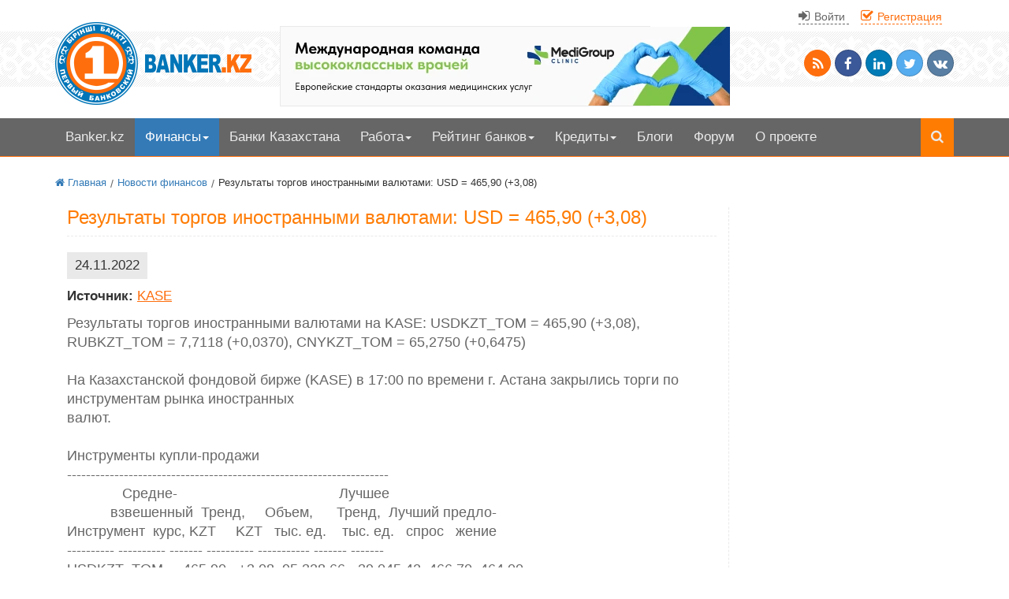

--- FILE ---
content_type: text/html; charset=UTF-8
request_url: https://www.banker.kz/news/rezultaty-torgov-inostrannymi-valyutami-usd-465-90/
body_size: 11042
content:
<!DOCTYPE html>
<html lang="ru">
<head>
	<meta http-equiv="content-type" content="text/html; charset=UTF-8">
	<meta charset="utf-8">
	<meta http-equiv="X-UA-Compatible" content="IE=edge">
	<meta name="viewport" content="width=device-width, initial-scale=1">
	<meta name='yandex-verification' content='75812ebdf9d9a790' />
	<meta name="google-site-verification" content="G0lZhy0s-iwHhJCJXmE-sqHmqwSI6QQxe6ygePS603I" />
	<title>Результаты торгов иностранными валютами: USD = 465,90 (+3,08)</title>
	<link rel="shortcut icon" type="image/x-icon" href="/local/templates/Banker_in_Art/favicon.ico">
	<meta name="robots" content="index, follow" />
<meta name="keywords" content="Курсы валют " />
<meta name="description" content="Курс доллара" />
<link href="/local/templates/Banker_in_Art/components/bitrix/news/news-finance-2023/bitrix/news.detail/.default/style.css?1615206998657" type="text/css"  rel="stylesheet" />
<link href="/local/templates/.default/components/bitrix/system.auth.form/top_auth_menu/style.css?16777517521216" type="text/css"  data-template-style="true"  rel="stylesheet" />
<link href="/local/templates/.default/components/bitrix/system.auth.form/open-window/style.css?1615206999329" type="text/css"  data-template-style="true"  rel="stylesheet" />
<link href="/local/templates/.default/components/bitrix/breadcrumb/bread_art_banker_MR/style.css?1615206999722" type="text/css"  data-template-style="true"  rel="stylesheet" />
<link href="/local/templates/Banker_in_Art/style.css?1746013836188576" type="text/css"  data-template-style="true"  rel="stylesheet" />
<script>if(!window.BX)window.BX={};if(!window.BX.message)window.BX.message=function(mess){if(typeof mess==='object'){for(let i in mess) {BX.message[i]=mess[i];} return true;}};</script>
<script>(window.BX||top.BX).message({"JS_CORE_LOADING":"Загрузка...","JS_CORE_NO_DATA":"- Нет данных -","JS_CORE_WINDOW_CLOSE":"Закрыть","JS_CORE_WINDOW_EXPAND":"Развернуть","JS_CORE_WINDOW_NARROW":"Свернуть в окно","JS_CORE_WINDOW_SAVE":"Сохранить","JS_CORE_WINDOW_CANCEL":"Отменить","JS_CORE_WINDOW_CONTINUE":"Продолжить","JS_CORE_H":"ч","JS_CORE_M":"м","JS_CORE_S":"с","JSADM_AI_HIDE_EXTRA":"Скрыть лишние","JSADM_AI_ALL_NOTIF":"Показать все","JSADM_AUTH_REQ":"Требуется авторизация!","JS_CORE_WINDOW_AUTH":"Войти","JS_CORE_IMAGE_FULL":"Полный размер"});</script>

<script src="/bitrix/js/main/core/core.js?1763923358511455"></script>

<script>BX.Runtime.registerExtension({"name":"main.core","namespace":"BX","loaded":true});</script>
<script>BX.setJSList(["\/bitrix\/js\/main\/core\/core_ajax.js","\/bitrix\/js\/main\/core\/core_promise.js","\/bitrix\/js\/main\/polyfill\/promise\/js\/promise.js","\/bitrix\/js\/main\/loadext\/loadext.js","\/bitrix\/js\/main\/loadext\/extension.js","\/bitrix\/js\/main\/polyfill\/promise\/js\/promise.js","\/bitrix\/js\/main\/polyfill\/find\/js\/find.js","\/bitrix\/js\/main\/polyfill\/includes\/js\/includes.js","\/bitrix\/js\/main\/polyfill\/matches\/js\/matches.js","\/bitrix\/js\/ui\/polyfill\/closest\/js\/closest.js","\/bitrix\/js\/main\/polyfill\/fill\/main.polyfill.fill.js","\/bitrix\/js\/main\/polyfill\/find\/js\/find.js","\/bitrix\/js\/main\/polyfill\/matches\/js\/matches.js","\/bitrix\/js\/main\/polyfill\/core\/dist\/polyfill.bundle.js","\/bitrix\/js\/main\/core\/core.js","\/bitrix\/js\/main\/polyfill\/intersectionobserver\/js\/intersectionobserver.js","\/bitrix\/js\/main\/lazyload\/dist\/lazyload.bundle.js","\/bitrix\/js\/main\/polyfill\/core\/dist\/polyfill.bundle.js","\/bitrix\/js\/main\/parambag\/dist\/parambag.bundle.js"]);
</script>
<script>BX.Runtime.registerExtension({"name":"ui.dexie","namespace":"BX.DexieExport","loaded":true});</script>
<script>BX.Runtime.registerExtension({"name":"ls","namespace":"window","loaded":true});</script>
<script>BX.Runtime.registerExtension({"name":"fx","namespace":"window","loaded":true});</script>
<script>BX.Runtime.registerExtension({"name":"fc","namespace":"window","loaded":true});</script>
<script>(window.BX||top.BX).message({"LANGUAGE_ID":"ru","FORMAT_DATE":"DD.MM.YYYY","FORMAT_DATETIME":"DD.MM.YYYY HH:MI","COOKIE_PREFIX":"BITRIX_SM","SERVER_TZ_OFFSET":"18000","UTF_MODE":"Y","SITE_ID":"s1","SITE_DIR":"\/","USER_ID":"","SERVER_TIME":1769103103,"USER_TZ_OFFSET":0,"USER_TZ_AUTO":"Y","bitrix_sessid":"285d603030f9e481a6d6dbcf00a28765"});</script>


<script src="/bitrix/js/ui/dexie/dist/dexie.bundle.js?1763923308218847"></script>
<script src="/bitrix/js/main/core/core_ls.js?17352319104201"></script>
<script src="/bitrix/js/main/core/core_fx.js?161530233216888"></script>
<script src="/bitrix/js/main/core/core_frame_cache.js?176392331316945"></script>


<script src="/local/templates/old-libs-js/jquery.js?161520699993106"></script>
<script src="/local/templates/old-libs-js/libs.js?161520699935611"></script>
<script src="/local/templates/old-libs-js/in-articles.js?17114597202879"></script>


	<!--[if IE 8]>
	<script src="/local/templates/old-libs-js/html5-3.4-respond-1.1.0.min.js"></script>
	<![endif]-->
</head>
<body>
		<script data-ad-client="ca-pub-5255762020699824"
		async src="https://pagead2.googlesyndication.com/pagead/js/adsbygoogle.js">
	</script>
		<header>
		<div class="container" id="head">
			<div class="col-md-12 text-right box_auth">
					<div class="box_box_auth">
		<a id="window-auth" data-toggle="modal" data-target="#open_auth" href="#">
			<i class="fa fa-sign-in"></i> <small>Войти</small>
		</a>
		<a id="window-reg" data-toggle="modal" data-target="#open_reg" href="#">
			<i class="fa fa-check-square-o"></i> <small>Регистрация</small>
		</a>
	</div>
	<!-- Modal -->
	<div class="modal fade" id="open_auth" tabindex="-1" role="dialog" aria-labelledby="myModalLabel" aria-hidden="true">
		<div class="modal-dialog">
			<div class="modal-content">
				<div class="modal-header">
					<button type="button" class="close" data-dismiss="modal" aria-hidden="true"><img class="icon icons8-Delete-Sign" src="[data-uri]" width="25" height="25">
					</button>
					<div class="h4 modal-title" id="myModalLabel">Авторизация</div>
				</div>
				<div class="modal-body">
					<!--'start_frame_cache_8k8aZS'--><form name="system_auth_formPqgS8z" method="post" target="_top" action="/auth.php" class="form-horizontal">
	<input type="hidden" name="AUTH_FORM" value="Y" />
	<input type="hidden" name="TYPE" value="AUTH" />
	<input type="hidden" name="backurl" value="/news/rezultaty-torgov-inostrannymi-valyutami-usd-465-90/" />

		<div class="form-group">
		<label class="col-md-4 control-label" for="textinput">
			Логин		</label>
		<div class="col-md-6">
			<input placeholder="Логин" class="form-control input-md" type="text" name="USER_LOGIN" maxlength="255" value="">
		</div>
	</div>
	<div class="form-group">
		<label class="col-md-4 control-label" for="textinput">
			Пароль		</label>
		<div class="col-md-6">
			<input placeholder="Пароль" class="form-control input-md" type="password" name="USER_PASSWORD" maxlength="255">
		</div>
	</div>
	<div class="form-group text-center">
		
		<div class="col-md-12">
			<div class="checkbox">
				<label for="USER_REMEMBER">
					<input type="checkbox" id="USER_REMEMBER" name="USER_REMEMBER" value="Y" checked />
					Запомнить меня				</label>
			</div>
		</div>
			</div>

	
		<div class="form-group text-center">
			<div class="col-md-12">
				<a href="/personal/auth.php?forgot_password=yes&amp;forgot_password=yes&amp;backurl=%2Fnews%2Frezultaty-torgov-inostrannymi-valyutami-usd-465-90%2F" rel="nofollow">Забыли свой пароль</a> <img class="icon icons8-Help-Filled" src="[data-uri]" width="17" height="17"> <a id="window-reg" data-toggle="modal" data-target="#open_reg" href="#">
					Регистрация
				</a>
				<noscript>
					<span>У Вас отключён JavaScript. Функционал сайта ограничен</span>
					<a href="/reg.php">Регистрация</a>
				</noscript>
			</div>


		</div>
	
		<div class="form-group">
		<div class="col-md-12 text-center">
			<input type="submit" name="Login" class="btn btn-info" value="Войти">
		</div>
	</div>
</form>

<script type="text/javascript">
			try {
			document.form_auth.USER_LOGIN.focus();
		} catch (e) {}
	</script><!--'end_frame_cache_8k8aZS'-->				</div>
			</div>
		</div>
	</div>
<!-- Modal -->
<div class="modal fade" id="open_reg" tabindex="-1" role="dialog" aria-labelledby="myModalLabel" aria-hidden="true">
	<div class="modal-dialog">
		<div class="modal-content">
			<div class="modal-header">
				<button type="button" class="close" data-dismiss="modal" aria-hidden="true">
					<img class="icon icons8-Delete-Sign" src="[data-uri]" width="25" height="25">
				</button>
				<div class="h4 modal-title" id="myModalLabel">Регистрация</div>
			</div>
			<div class="modal-body text-center">
				<p>Цель регистрации</p>
				<a class="btn btn-info" href="/job/resume/reg.php">Я ищу работу</a>
				<a class="btn btn-warning" href="/job/vacancy/add.php">Я работодатель</a>
				<a class="btn btn-primary" href="http://forum.banker.kz/index.php?app=core&module=global&section=register">
					Общение на форуме
				</a>
			</div>
		</div>
	</div>
</div>			</div>
			<div id="logo" class="col-md-3 col-sm-4 col-xs-4">
				<a href="/">
					<img class="img-responsive" src="/images/logo.png" alt="Банковский форум Казахстана">
				</a>
			</div>
			<div class="col-lg-6 col-md-6 col-sm-8 col-xs-8" id="headbanner">
				<!-- Main top banner -->
<a href="https://medigroup.kz/" target="_blank" title="MediGroup Clinic - многопрофильный медицинский центр в Астане">
    <picture>
        <source media="(max-width:500px)" srcset="/images/banners/2024/medigroup-mobile.webp">
        <img src="/images/banners/2024/medigroup-desktop.webp" alt="MediGroup Clinic - многопрофильный медицинский центр в Астане">
    </picture>
</a>			</div>
			<div class="col-md-3 text-right hidden-sm hidden-xs" id="socicon">
			<noindex>
    <div>
        <a href="/rss.php" title="RSS ленты портала" class="btn btn-social-icon btn-rss"><i class="fa fa-rss"></i></a>
        <a rel="nofollow" class="btn btn-social-icon btn-facebook" onclick="Share.facebook('https://banker.kz/news/rezultaty-torgov-inostrannymi-valyutami-usd-465-90/','Результаты торгов иностранными валютами: USD = 465,90 (+3,08)','IMG_PATH','')"> <i class="fa fa-facebook"></i></a>
        <a rel="nofollow" class="btn btn-social-icon btn-linkedin" onclick="Share.li('https://banker.kz/news/rezultaty-torgov-inostrannymi-valyutami-usd-465-90/','Результаты торгов иностранными валютами: USD = 465,90 (+3,08)','')"><i class="fa fa-linkedin"></i></a>
        <a rel="nofollow" class="btn btn-social-icon btn-twitter" onclick="Share.twitter('https://banker.kz/news/rezultaty-torgov-inostrannymi-valyutami-usd-465-90/','Результаты торгов иностранными валютами: USD = 465,90 (+3,08)')"> <i class="fa fa-twitter"></i></a>
        <a rel="nofollow" class="btn btn-social-icon btn-vk" onclick="Share.vkontakte('https://banker.kz/news/rezultaty-torgov-inostrannymi-valyutami-usd-465-90/','Результаты торгов иностранными валютами: USD = 465,90 (+3,08)','IMG_PATH','')"> <i class="fa fa-vk"></i></a>
    </div>

</noindex>			</div>
		</div>
	</header>
	<nav class="navbar navbar-default mainmenu affix-top" id="mainmenu" >
<div class="container" >
<div class="navbar-header" >
	<button type="button" class="navbar-toggle" data-toggle="collapse" data-target="#bs-example-navbar-collapse-1"> 
	<span class="sr-only">Меню</span> 
	<i class="fa fa-th-list"></i>
	</button>
	</div>
	<div class="navbar-collapse collapse"  id="bs-example-navbar-collapse-1">
    <ul class="nav nav-pills">
	
	
		
											 
				<li class=""><a href="/" >Banker.kz</a></li>
			
		
	
	
	
								<li class="dropdown active"><a href="/news/" class="dropdown-toggle" data-toggle="dropdown">Финансы<b class="caret"></b></a>
				<ul class="dropdown-menu">
				
		
	
	
	
		
											<li ><a href="/news/">Новости финансов</a></li>
				
				
			
		
	
	
	
	
		
											<li ><a href="/press-release/">Пресс-релизы</a></li>
				
				
			
		
	
	
	
	
		
											<li ><a href="/events/">События</a></li>
				
				
			
		
	
	
	
	
		
											<li ><a href="/articles/">Статьи о финансах</a></li>
				
				
			
		
	
	
		</ul></li>		
	
		
											 
				<li class=""><a href="/banks/" >Банки Казахстана</a></li>
			
		
	
	
	
								<li class="dropdown "><a href="/job/" class="dropdown-toggle" data-toggle="dropdown">Работа<b class="caret"></b></a>
				<ul class="dropdown-menu">
				
		
	
	
	
		
											<li ><a href="/job/vacancy/">Вакансии</a></li>
				
				
			
		
	
	
	
	
		
											<li ><a href="/job/resume/">Резюме</a></li>
				
				
			
		
	
	
	
	
		
											<li ><a href="/job/resume/add.php">Разместить резюме</a></li>
				
				
			
		
	
	
	
	
		
											<li ><a href="/job/vacancy/add.php">Разместить вакансию</a></li>
				
				
			
		
	
	
		</ul></li>		
								<li class="dropdown "><a href="/raiting/" class="dropdown-toggle" data-toggle="dropdown">Рейтинг банков<b class="caret"></b></a>
				<ul class="dropdown-menu">
				
		
	
	
	
		
											<li ><a href="/raiting/">Клиентский рейтинг</a></li>
				
				
			
		
	
	
	
	
		
											<li ><a href="/raiting/inter-raiting.php">Международный рейтинг</a></li>
				
				
			
		
	
	
	
	
		
											<li ><a href="/raiting/raiting-activs.php">Рейтинг по активам</a></li>
				
				
			
		
	
	
	
	
		
											<li ><a href="/raiting/raiting-capital.php">Рейтинг по капиталу</a></li>
				
				
			
		
	
	
		</ul></li>		
								<li class="dropdown "><a href="/loans/" class="dropdown-toggle" data-toggle="dropdown">Кредиты<b class="caret"></b></a>
				<ul class="dropdown-menu">
				
		
	
	
	
		
											<li ><a href="/loans/consumer/">Потребительский кредит</a></li>
				
				
			
		
	
	
	
	
		
											<li ><a href="/loans/for-business/">Кредит для бизнеса</a></li>
				
				
			
		
	
	
	
	
		
											<li ><a href="/loans/for-education/">Кредит для образования</a></li>
				
				
			
		
	
	
	
	
		
											<li ><a href="/loans/without-collateral/">Кредит без залога</a></li>
				
				
			
		
	
	
	
	
		
											<li ><a href="/loans/against-collateral/">Кредит под залог</a></li>
				
				
			
		
	
	
	
	
		
											<li ><a href="/loans/mortgages/">Ипотека</a></li>
				
				
			
		
	
	
	
	
		
											<li ><a href="/loans/express/">Экспресс-кредиты</a></li>
				
				
			
		
	
	
		</ul></li>		
	
		
											 
				<li class=""><a href="/blogs/" >Блоги</a></li>
			
		
	
	
	
	
		
											 
				<li class=""><a href="http://forum.banker.kz/" >Форум</a></li>
			
		
	
	
	
	
		
											 
				<li class=""><a href="/about.php" >О проекте</a></li>
			
		
	
	

	
<li class="li-search"><a href="/search/" title="Поиск по сайту"><i class="fa fa-search"></i>
</a></li>
</ul>
</div><!--/.nav-collapse -->			

</div>	
</nav>
	<section id="newsforum">
		<div class="container">
			<div class="col-md-12">
				<div class="breadcrumbs"><div itemscope itemtype="http://data-vocabulary.org/Breadcrumb"><a href="/" itemprop="url"><span itemprop="title"><i class="fa fa-home"></i>  Главная</span></a></div><div itemscope itemtype="http://data-vocabulary.org/Breadcrumb"><a href="/news/" itemprop="url"><span itemprop="title">Новости финансов</span></a></div><div><span>Результаты торгов иностранными валютами: USD = 465,90 (+3,08)</span></div></div>			</div>
			<div class="col-md-9">
				<div class="col-md-12" id="news">
					<noscript>
						<span>
							У Вас отключен JavaScript. Извините,
							функционал сайта ограничен. Настройте ваш браузер.
						</span>
					</noscript>
					<h1>Результаты торгов иностранными валютами: USD = 465,90 (+3,08)</h1> <div class="news-detail">
					<span class="data-news">24.11.2022</span>
			<p>
			<strong>Источник:</strong> 			<a class="source" rel="nofollow" href="https://kase.kz/">
			KASE			</a>
		</p>
	<div>
	Результаты торгов иностранными валютами на KASE: USDKZT_TOM = 465,90 &#40;&#43;3,08&#41;, RUBKZT_TOM = 7,7118 &#40;&#43;0,0370&#41;, CNYKZT_TOM = 65,2750 &#40;&#43;0,6475&#41;<br />
<br />
На Казахстанской фондовой бирже &#40;KASE&#41; в 17:00 по времени г. Астана закрылись торги по инструментам рынка иностранных <br />
валют.<br />
<br />
Инструменты купли-продажи<br />
--------------------------------------------------------------------<br />
&nbsp;&nbsp;&nbsp;&nbsp;&nbsp;&nbsp;&nbsp;&nbsp;&nbsp;&nbsp;&nbsp;&nbsp;&nbsp;&nbsp;Средне-&nbsp;&nbsp;&nbsp;&nbsp;&nbsp;&nbsp;&nbsp;&nbsp;&nbsp;&nbsp;&nbsp;&nbsp;&nbsp;&nbsp;&nbsp;&nbsp;&nbsp;&nbsp;&nbsp;&nbsp;&nbsp;&nbsp;&nbsp;&nbsp;&nbsp;&nbsp;&nbsp;&nbsp;&nbsp;&nbsp;&nbsp;&nbsp;&nbsp;&nbsp;&nbsp;&nbsp;&nbsp;&nbsp;&nbsp;&nbsp; Лучшее<br />
&nbsp;&nbsp;&nbsp;&nbsp;&nbsp;&nbsp;&nbsp;&nbsp;&nbsp;&nbsp; взвешенный&nbsp;&nbsp;Тренд,&nbsp;&nbsp;&nbsp;&nbsp; Объем,&nbsp;&nbsp;&nbsp;&nbsp;&nbsp;&nbsp;Тренд,&nbsp;&nbsp;Лучший предло-<br />
Инструмент&nbsp;&nbsp;курс, KZT&nbsp;&nbsp;&nbsp;&nbsp; KZT&nbsp;&nbsp; тыс. ед.&nbsp;&nbsp;&nbsp;&nbsp;тыс. ед.&nbsp;&nbsp; спрос&nbsp;&nbsp; жение<br />
---------- ---------- ------- ---------- ----------- ------- -------<br />
USDKZT_TOM&nbsp;&nbsp;&nbsp;&nbsp; 465,90&nbsp;&nbsp; &#43;3,08&nbsp;&nbsp;95 328,66&nbsp;&nbsp;-39 045,42&nbsp;&nbsp;466,70&nbsp;&nbsp;464,00<br />
EURKZT_TOM&nbsp;&nbsp;&nbsp;&nbsp;&nbsp;&nbsp;&nbsp;&nbsp;&nbsp;&nbsp;&nbsp;&nbsp;&nbsp;&nbsp;&nbsp;&nbsp;&nbsp;&nbsp;–&nbsp;&nbsp;&nbsp;&nbsp;&nbsp;&nbsp;&nbsp;&nbsp;&nbsp;&nbsp;&nbsp;&nbsp;&nbsp;&nbsp;&nbsp;&nbsp;&nbsp;&nbsp;&nbsp;&nbsp;&nbsp;&nbsp;–&nbsp;&nbsp;479,00&nbsp;&nbsp;&nbsp;&nbsp;&nbsp;&nbsp;&nbsp;&nbsp;<br />
EURUSD_TOM&nbsp;&nbsp;&nbsp;&nbsp;&nbsp;&nbsp;&nbsp;&nbsp;&nbsp;&nbsp;–&nbsp;&nbsp;&nbsp;&nbsp;&nbsp;&nbsp; –&nbsp;&nbsp;&nbsp;&nbsp;&nbsp;&nbsp;&nbsp;&nbsp;&nbsp;&nbsp;–&nbsp;&nbsp;&nbsp;&nbsp;&nbsp;&nbsp;&nbsp;&nbsp;&nbsp;&nbsp; –&nbsp;&nbsp;&nbsp;&nbsp;&nbsp;&nbsp; –&nbsp;&nbsp;&nbsp;&nbsp;&nbsp;&nbsp; –<br />
RUBKZT_TOM&nbsp;&nbsp;&nbsp;&nbsp; 7,7118 &#43;0,0370 856 140,12 -113 260,58&nbsp;&nbsp;7,7264&nbsp;&nbsp;7,6920<br />
CNYKZT_TOM&nbsp;&nbsp;&nbsp;&nbsp;65,2750 &#43;0,6475&nbsp;&nbsp; 7 200,00&nbsp;&nbsp; -7 200,00 65,3100 65,2400<br />
USDKZT_SPT&nbsp;&nbsp;&nbsp;&nbsp;&nbsp;&nbsp;&nbsp;&nbsp;&nbsp;&nbsp;–&nbsp;&nbsp;&nbsp;&nbsp;&nbsp;&nbsp; –&nbsp;&nbsp;&nbsp;&nbsp;&nbsp;&nbsp;&nbsp;&nbsp;&nbsp;&nbsp;–&nbsp;&nbsp;&nbsp;&nbsp;&nbsp;&nbsp;&nbsp;&nbsp;&nbsp;&nbsp; –&nbsp;&nbsp;&nbsp;&nbsp;&nbsp;&nbsp; –&nbsp;&nbsp;&nbsp;&nbsp;&nbsp;&nbsp; –<br />
EURKZT_SPT&nbsp;&nbsp;&nbsp;&nbsp;&nbsp;&nbsp;&nbsp;&nbsp;&nbsp;&nbsp;–&nbsp;&nbsp;&nbsp;&nbsp;&nbsp;&nbsp; –&nbsp;&nbsp;&nbsp;&nbsp;&nbsp;&nbsp;&nbsp;&nbsp;&nbsp;&nbsp;–&nbsp;&nbsp;&nbsp;&nbsp;&nbsp;&nbsp;&nbsp;&nbsp;&nbsp;&nbsp; –&nbsp;&nbsp;&nbsp;&nbsp;&nbsp;&nbsp; –&nbsp;&nbsp;&nbsp;&nbsp;&nbsp;&nbsp; –<br />
EURUSD_SPT&nbsp;&nbsp;&nbsp;&nbsp;&nbsp;&nbsp;&nbsp;&nbsp;&nbsp;&nbsp;–&nbsp;&nbsp;&nbsp;&nbsp;&nbsp;&nbsp; –&nbsp;&nbsp;&nbsp;&nbsp;&nbsp;&nbsp;&nbsp;&nbsp;&nbsp;&nbsp;–&nbsp;&nbsp;&nbsp;&nbsp;&nbsp;&nbsp;&nbsp;&nbsp;&nbsp;&nbsp; –&nbsp;&nbsp;&nbsp;&nbsp;&nbsp;&nbsp; –&nbsp;&nbsp;&nbsp;&nbsp;&nbsp;&nbsp; –<br />
RUBKZT_SPT&nbsp;&nbsp;&nbsp;&nbsp;&nbsp;&nbsp;&nbsp;&nbsp;&nbsp;&nbsp;–&nbsp;&nbsp;&nbsp;&nbsp;&nbsp;&nbsp; –&nbsp;&nbsp;&nbsp;&nbsp;&nbsp;&nbsp;&nbsp;&nbsp;&nbsp;&nbsp;–&nbsp;&nbsp;&nbsp;&nbsp;&nbsp;&nbsp;&nbsp;&nbsp;&nbsp;&nbsp; –&nbsp;&nbsp;&nbsp;&nbsp;&nbsp;&nbsp; –&nbsp;&nbsp;&nbsp;&nbsp;&nbsp;&nbsp; –<br />
CNYKZT_SPT&nbsp;&nbsp;&nbsp;&nbsp;&nbsp;&nbsp;&nbsp;&nbsp;&nbsp;&nbsp;&nbsp;&nbsp;&nbsp;&nbsp;&nbsp;&nbsp;&nbsp;&nbsp;–&nbsp;&nbsp;&nbsp;&nbsp;&nbsp;&nbsp;&nbsp;&nbsp;&nbsp;&nbsp;&nbsp;&nbsp;&nbsp;&nbsp;&nbsp;&nbsp;&nbsp;&nbsp;&nbsp;&nbsp;&nbsp;&nbsp;–&nbsp;&nbsp;&nbsp;&nbsp;&nbsp;&nbsp;&nbsp;&nbsp;&nbsp;&nbsp;&nbsp;&nbsp;&nbsp;&nbsp;&nbsp;&nbsp;<br />
--------------------------------------------------------------------<br />
<br />
Инструменты краткосрочного свопа<br />
---------------------------------------------------------<br />
&nbsp;&nbsp;&nbsp;&nbsp;&nbsp;&nbsp;&nbsp;&nbsp;&nbsp;&nbsp;&nbsp;&nbsp; Средневзвешенная&nbsp;&nbsp; Объем, Лучший&nbsp;&nbsp;&nbsp;&nbsp;&nbsp;&nbsp;Лучшее<br />
Инструмент&nbsp;&nbsp; цена, ед. валюты тыс. ед.&nbsp;&nbsp;спрос предложение<br />
------------ ---------------- -------- ------ -----------<br />
USDKZT_1_001&nbsp;&nbsp;&nbsp;&nbsp;&nbsp;&nbsp;&nbsp;&nbsp;&nbsp;&nbsp;&nbsp;&nbsp;&nbsp;&nbsp;&nbsp;&nbsp;–&nbsp;&nbsp;&nbsp;&nbsp;&nbsp;&nbsp;&nbsp;&nbsp;–&nbsp;&nbsp;&nbsp;&nbsp;&nbsp;&nbsp;–&nbsp;&nbsp;&nbsp;&nbsp;&nbsp;&nbsp;&nbsp;&nbsp;&nbsp;&nbsp; –<br />
EURKZT_1_001&nbsp;&nbsp;&nbsp;&nbsp;&nbsp;&nbsp;&nbsp;&nbsp;&nbsp;&nbsp;&nbsp;&nbsp;&nbsp;&nbsp;&nbsp;&nbsp;–&nbsp;&nbsp;&nbsp;&nbsp;&nbsp;&nbsp;&nbsp;&nbsp;–&nbsp;&nbsp;&nbsp;&nbsp;&nbsp;&nbsp;–&nbsp;&nbsp;&nbsp;&nbsp;&nbsp;&nbsp;&nbsp;&nbsp;&nbsp;&nbsp; –<br />
RUBKZT_1_001&nbsp;&nbsp;&nbsp;&nbsp;&nbsp;&nbsp;&nbsp;&nbsp;&nbsp;&nbsp;&nbsp;&nbsp;&nbsp;&nbsp;&nbsp;&nbsp;–&nbsp;&nbsp;&nbsp;&nbsp;&nbsp;&nbsp;&nbsp;&nbsp;–&nbsp;&nbsp;&nbsp;&nbsp;&nbsp;&nbsp;–&nbsp;&nbsp;&nbsp;&nbsp;&nbsp;&nbsp;&nbsp;&nbsp;&nbsp;&nbsp; –<br />
CNYKZT_1_001&nbsp;&nbsp;&nbsp;&nbsp;&nbsp;&nbsp;&nbsp;&nbsp;&nbsp;&nbsp;&nbsp;&nbsp;&nbsp;&nbsp;&nbsp;&nbsp;–&nbsp;&nbsp;&nbsp;&nbsp;&nbsp;&nbsp;&nbsp;&nbsp;–&nbsp;&nbsp;&nbsp;&nbsp;&nbsp;&nbsp;–&nbsp;&nbsp;&nbsp;&nbsp;&nbsp;&nbsp;&nbsp;&nbsp;&nbsp;&nbsp; –<br />
---------------------------------------------------------<br />
<br />
Производные финансовые инструменты<br />
--------------------------------------------------------<br />
&nbsp;&nbsp;&nbsp;&nbsp;&nbsp;&nbsp;&nbsp;&nbsp;&nbsp;&nbsp;&nbsp;&nbsp; Средневзвешенная&nbsp;&nbsp; Объем, Лучший&nbsp;&nbsp;&nbsp;&nbsp;&nbsp;&nbsp;Лучшее<br />
Инструмент&nbsp;&nbsp; цена, ед. валюты тыс. ед.&nbsp;&nbsp;спрос предложение<br />
------------ ---------------- -------- ------ -----------<br />
USDKZT_1_01W&nbsp;&nbsp;&nbsp;&nbsp;&nbsp;&nbsp;&nbsp;&nbsp;&nbsp;&nbsp;&nbsp;&nbsp;&nbsp;&nbsp;&nbsp;&nbsp;–&nbsp;&nbsp;&nbsp;&nbsp;&nbsp;&nbsp;&nbsp;&nbsp;–&nbsp;&nbsp;&nbsp;&nbsp;&nbsp;&nbsp;–&nbsp;&nbsp;&nbsp;&nbsp;&nbsp;&nbsp;&nbsp;&nbsp;&nbsp;&nbsp; –<br />
USDKZT_1_01М&nbsp;&nbsp;&nbsp;&nbsp;&nbsp;&nbsp;&nbsp;&nbsp;&nbsp;&nbsp;&nbsp;&nbsp;&nbsp;&nbsp;&nbsp;&nbsp;–&nbsp;&nbsp;&nbsp;&nbsp;&nbsp;&nbsp;&nbsp;&nbsp;–&nbsp;&nbsp;&nbsp;&nbsp;&nbsp;&nbsp;–&nbsp;&nbsp;&nbsp;&nbsp;&nbsp;&nbsp;&nbsp;&nbsp;&nbsp;&nbsp; –<br />
USDKZT_1_03М&nbsp;&nbsp;&nbsp;&nbsp;&nbsp;&nbsp;&nbsp;&nbsp;&nbsp;&nbsp;&nbsp;&nbsp;&nbsp;&nbsp;&nbsp;&nbsp;–&nbsp;&nbsp;&nbsp;&nbsp;&nbsp;&nbsp;&nbsp;&nbsp;–&nbsp;&nbsp;&nbsp;&nbsp;&nbsp;&nbsp;–&nbsp;&nbsp;&nbsp;&nbsp;&nbsp;&nbsp;&nbsp;&nbsp;&nbsp;&nbsp; –<br />
USDKZT_1_06М&nbsp;&nbsp;&nbsp;&nbsp;&nbsp;&nbsp;&nbsp;&nbsp;&nbsp;&nbsp;&nbsp;&nbsp;&nbsp;&nbsp;&nbsp;&nbsp;–&nbsp;&nbsp;&nbsp;&nbsp;&nbsp;&nbsp;&nbsp;&nbsp;–&nbsp;&nbsp;&nbsp;&nbsp;&nbsp;&nbsp;–&nbsp;&nbsp;&nbsp;&nbsp;&nbsp;&nbsp;&nbsp;&nbsp;&nbsp;&nbsp; –<br />
USDKZT_1_01Y&nbsp;&nbsp;&nbsp;&nbsp;&nbsp;&nbsp;&nbsp;&nbsp;&nbsp;&nbsp;&nbsp;&nbsp;&nbsp;&nbsp;&nbsp;&nbsp;–&nbsp;&nbsp;&nbsp;&nbsp;&nbsp;&nbsp;&nbsp;&nbsp;–&nbsp;&nbsp;&nbsp;&nbsp;&nbsp;&nbsp;–&nbsp;&nbsp;&nbsp;&nbsp;&nbsp;&nbsp;&nbsp;&nbsp;&nbsp;&nbsp; –<br />
---------------------------------------------------------<br />
<br />
Тренды в первой таблице указаны относительно соответствующих значений предыдущего торгового дня. Если в предыдущий торговый день сделок по инструменту заключено не было или торги им не проводились, тренд не указывается.<br />
<br />
В торгах приняли участие 23 члена KASE.	</div>
</div>
<a class="more" href="/news/"><i class="fa fa-angle-double-left"></i> Возврат к списку новостей</a>
		
				
	 
<pre style="display:none;">/news/rezultaty-torgov-inostrannymi-valyutami-usd-465-90/</pre>
</div> <!--news-->
<div class="col-md-12">
    <!-- Main after news -->
<ins class="adsbygoogle"
    style="display:block"
    data-ad-client="ca-pub-5255762020699824"
    data-ad-slot="8947428251"
    data-ad-format="auto"
    data-full-width-responsive="true"></ins>
<script>
     (adsbygoogle = window.adsbygoogle || []).push({});
</script></div>
</div>
<div class="col-md-3" id="forumtopic">
    <!-- Sidebar before forum -->
<ins class="adsbygoogle"
     style="display:block"
     data-ad-client="ca-pub-5255762020699824"
     data-ad-slot="2912325332"
     data-ad-format="auto"
     data-full-width-responsive="true"></ins>
<script>
     (adsbygoogle = window.adsbygoogle || []).push({});
</script>    <div id="currencybox">
                    <h2>Курсы валют</h2>
            <table class="table table-striped">
<tr><td>
USD / KZT
&nbsp;&nbsp;</td>
<td>
506.7
</td></tr>
<tr><td>
EUR / KZT
&nbsp;&nbsp;</td>
<td>
593.14
</td></tr>
<tr><td>
RUB / KZT
&nbsp;&nbsp;</td>
<td>
6.53
</td></tr>
</table>
            <a class="btn btn-info hidden-xs" href="/rates.php" title="Курсы криптовалют на сегодня">
                Курсы криптовалют на сегодня
            </a>
            </div>
    <div id="forumbox">
        <h2>Форум</h2>
        <ul class=news>
<li><i class="fa fa-caret-right blue"></i> <a href='http://forum.banker.kz/topic/50422-samii-krutoi-otpusk/page__view__getlastpost'><span class='news_raw'>самый крутой отпуск&#33;</span>   <span class='iteminfo'></span></a></li>
<li><i class="fa fa-caret-right blue"></i> <a href='http://forum.banker.kz/topic/5236-upravlenie-operacionnimi-riskami/page__view__getlastpost'><span class='news_raw'>Управление операционными рисками</span>   <span class='iteminfo'></span></a></li>
<li><i class="fa fa-caret-right blue"></i> <a href='http://forum.banker.kz/topic/52052-interesnii-keis-pro-sovmestnoe-ispolzovanie/page__view__getlastpost'><span class='news_raw'>Интересный Кейс про совместное использование Активов</span>   <span class='iteminfo'>Подскажите пожалуйста как учитывать и раскрывать данный Кейс по МСФО.</span></a></li>
<li><i class="fa fa-caret-right blue"></i> <a href='http://forum.banker.kz/topic/52026-razjasnenija-zrk-o-bankah-i-bankovskoi-dejateln/page__view__getlastpost'><span class='news_raw'>Разъяснения ЗРК о банках и банковской деятельности</span>   <span class='iteminfo'>Требования к Первому руководителю организации</span></a></li>
<li><i class="fa fa-caret-right blue"></i> <a href='http://forum.banker.kz/topic/52024-moshennichestvo-s-kaspi-prilozhenie/page__view__getlastpost'><span class='news_raw'>Мошенничество с Каспи приложение</span>   <span class='iteminfo'>Мошенничество</span></a></li>
<li><i class="fa fa-caret-right blue"></i> <a href='http://forum.banker.kz/topic/52021-bonusi-chlenov-pravlenii-bvu-za-2018-god/page__view__getlastpost'><span class='news_raw'>Бонусы членов Правлений БВУ за 2018 год</span>   <span class='iteminfo'>Часть информации подтверждается официальной отчетностью</span></a></li>
<li><i class="fa fa-caret-right blue"></i> <a href='http://forum.banker.kz/topic/52017-prodam-privilegirovannie-akcii-ao-karazhanbas/page__view__getlastpost'><span class='news_raw'>Продам привилегированные акции АО &#34;Каражанбасмунай&#34;</span>   <span class='iteminfo'></span></a></li>
<li><i class="fa fa-caret-right blue"></i> <a href='http://forum.banker.kz/topic/2451-kursi-angliiskogo-jazika/page__view__getlastpost'><span class='news_raw'>Курсы английского языка</span>   <span class='iteminfo'>Кто может посоветовать нормальные курсы англ. языка в Алмате</span></a></li>
</ul>
<table class='smallinfo'>
   <tr>
     <td>Всего сообщений: 242140<br>(Тем: 38159, Ответов: 203981)
     Участников: 32722
     </td>
   </tr>
   <tr>
     <td>Активных пользователей: 1<br>Активных гостей: 95<br>Скрытых: 0
     </td>
   </tr>
</table>
    </div>
</div>
</div>
</section>
<section id="bottommenu">
    <div class="container">
        <div class="col-md-2">
            <div class="h4">Банковский форум</div>
            <ul class="list-unstyled">

			<li><a href="http://forum.banker.kz/forum/8-cennie-bumagi/">Ценные бумаги</a></li>
		
			<li><a href="http://forum.banker.kz/forum/32-bankovskii-rinok/">Банковский рынок</a></li>
		
			<li><a href="http://forum.banker.kz/forum/54-rinok-strahovanija/">Рынок страхования</a></li>
		
			<li><a href="http://forum.banker.kz/forum/56-investicionnie-fondi/">Инвестиционные фонды</a></li>
		

</ul>
        </div>
        <div class="col-md-2">
            <div class="h4">Новости банков</div>
            <ul class="list-unstyled">

			<li><a href="/news/" class="selected">Новости финансов</a></li>
		
			<li><a href="/press-release/">Пресс-релизы</a></li>
		
			<li><a href="/events/">События</a></li>
		

</ul>
        </div>
        <div class="col-md-2">
            <div class="h4">Работа в банке</div>
            <ul class="list-unstyled">

			<li><a href="/job/vacancy/">Вакансии</a></li>
		
			<li><a href="/job/resume/">Резюме</a></li>
		
			<li><a href="/job/vacancy/add.php">Разместить вакансию</a></li>
		
			<li><a href="/job/resume/add.php">Разместить резюме</a></li>
		

</ul>
        </div>
        <div class="col-md-2">
            <div class="h4">Рейтинг банков</div>
            <ul class="list-unstyled">

			<li><a href="/raiting/">Клиентский рейтинг</a></li>
		
			<li><a href="/raiting/raiting-activs.php">Рейтинг по активам</a></li>
		
			<li><a href="/raiting/raiting-capital.php">Рейтинг по капиталу</a></li>
		
			<li><a href="/raiting/inter-raiting.php">Международный рейтинг</a></li>
		

</ul>
        </div>
        <div class="col-md-2">
            <div class="h4">Блоги</div>
            <ul class="list-unstyled">

			<li><a href="/blogs/">Все блоги</a></li>
		
			<li><a href="/blogs/blogs_banker/">Блог Banker.kz</a></li>
		

</ul>
        </div>
        <div class="col-md-2">
            <div class="h4">Рекламодателю</div>
            <ul class="list-unstyled">

			<li><a href="/about.php">О нас</a></li>
		
			<li><a href="/form-tie.php">Обратная связь</a></li>
		

</ul>
            <noindex>
                <div id="bx-composite-banner"></div>
            </noindex>

        </div>

    </div>

</section>
<footer>
    <div class="container">
        <div class="col-md-9">
            © 2001 - 2026 BANKER.KZ - Первый банковский!
<!-- Yandex.Metrika informer -->
<a href="https://metrika.yandex.ru/stat/?id=13008517&from=informer" target="_blank" rel="nofollow">
    <img src="https://informer.yandex.ru/informer/13008517/3_0_535353FF_333333FF_1_pageviews"
        style="width:88px; height:31px; border:0;" alt="Яндекс.Метрика"
        title="Яндекс.Метрика: данные за сегодня (просмотры, визиты и уникальные посетители)"
        class="ym-advanced-informer" data-cid="13008517" data-lang="ru"></a> <!-- /Yandex.Metrika informer -->
<!-- Yandex.Metrika counter -->
<script
    type="text/javascript"> (function (m, e, t, r, i, k, a) { m[i] = m[i] || function () { (m[i].a = m[i].a || []).push(arguments) }; m[i].l = 1 * new Date(); k = e.createElement(t), a = e.getElementsByTagName(t)[0], k.async = 1, k.src = r, a.parentNode.insertBefore(k, a) })(window, document, "script", "https://mc.yandex.ru/metrika/tag.js", "ym"); ym(13008517, "init", { clickmap: true, trackLinks: true, accurateTrackBounce: true, trackHash: true }); </script>
<!-- /Yandex.Metrika counter -->
<noindex>
    <span>
        <script>
            (function (i, s, o, g, r, a, m) {
                i['GoogleAnalyticsObject'] = r; i[r] = i[r] || function () {
                    (i[r].q = i[r].q || []).push(arguments)
                }, i[r].l = 1 * new Date(); a = s.createElement(o),
                    m = s.getElementsByTagName(o)[0]; a.async = 1; a.src = g; m.parentNode.insertBefore(a, m)
            })(window, document, 'script', '//www.google-analytics.com/analytics.js', 'ga');
            ga('create', 'UA-50718757-1', 'www.banker.kz');
            ga('require', 'displayfeatures');
            ga('send', 'pageview');
        </script>
    </span>
</noindex>
<noindex>
    <!-- ZERO.kz --> <span id="_zero_63450"> </span>
    <script type="text/javascript">
        var _zero_kz_ = _zero_kz_ || [];
        _zero_kz_.push(["id", 63450]);
        _zero_kz_.push(["type", 1]);

        (function () {
            var a = document.getElementsByTagName("script")[0],
                s = document.createElement("script");
            s.type = "text/javascript";
            s.async = true;
            s.src = (document.location.protocol == "https:" ? "https:" : "http:")
                + "//c.zero.kz/z.js";
            a.parentNode.insertBefore(s, a);
        })(); //-->
    </script> <!-- End ZERO.kz -->
</noindex>        </div>
        <div class="col-md-3 text-right socicon">
            <noindex>
    <div>
        <a href="/rss.php" title="RSS ленты портала" class="btn btn-social-icon btn-rss"><i class="fa fa-rss"></i></a>
        <a rel="nofollow" class="btn btn-social-icon btn-facebook" onclick="Share.facebook('https://banker.kz/news/rezultaty-torgov-inostrannymi-valyutami-usd-465-90/','Результаты торгов иностранными валютами: USD = 465,90 (+3,08)','IMG_PATH','Курс доллара')"> <i class="fa fa-facebook"></i></a>
        <a rel="nofollow" class="btn btn-social-icon btn-linkedin" onclick="Share.li('https://banker.kz/news/rezultaty-torgov-inostrannymi-valyutami-usd-465-90/','Результаты торгов иностранными валютами: USD = 465,90 (+3,08)','Курс доллара')"><i class="fa fa-linkedin"></i></a>
        <a rel="nofollow" class="btn btn-social-icon btn-twitter" onclick="Share.twitter('https://banker.kz/news/rezultaty-torgov-inostrannymi-valyutami-usd-465-90/','Результаты торгов иностранными валютами: USD = 465,90 (+3,08)')"> <i class="fa fa-twitter"></i></a>
        <a rel="nofollow" class="btn btn-social-icon btn-vk" onclick="Share.vkontakte('https://banker.kz/news/rezultaty-torgov-inostrannymi-valyutami-usd-465-90/','Результаты торгов иностранными валютами: USD = 465,90 (+3,08)','IMG_PATH','Курс доллара')"> <i class="fa fa-vk"></i></a>
    </div>

</noindex>        </div>
        <button id="toTop"><i class="fa fa-chevron-up"></i>
        </button>
    </div>
</footer>
</body>

</html>


--- FILE ---
content_type: text/html; charset=utf-8
request_url: https://www.google.com/recaptcha/api2/aframe
body_size: 267
content:
<!DOCTYPE HTML><html><head><meta http-equiv="content-type" content="text/html; charset=UTF-8"></head><body><script nonce="atPj0B_1FggSKAaGzHRqCQ">/** Anti-fraud and anti-abuse applications only. See google.com/recaptcha */ try{var clients={'sodar':'https://pagead2.googlesyndication.com/pagead/sodar?'};window.addEventListener("message",function(a){try{if(a.source===window.parent){var b=JSON.parse(a.data);var c=clients[b['id']];if(c){var d=document.createElement('img');d.src=c+b['params']+'&rc='+(localStorage.getItem("rc::a")?sessionStorage.getItem("rc::b"):"");window.document.body.appendChild(d);sessionStorage.setItem("rc::e",parseInt(sessionStorage.getItem("rc::e")||0)+1);localStorage.setItem("rc::h",'1769103110542');}}}catch(b){}});window.parent.postMessage("_grecaptcha_ready", "*");}catch(b){}</script></body></html>